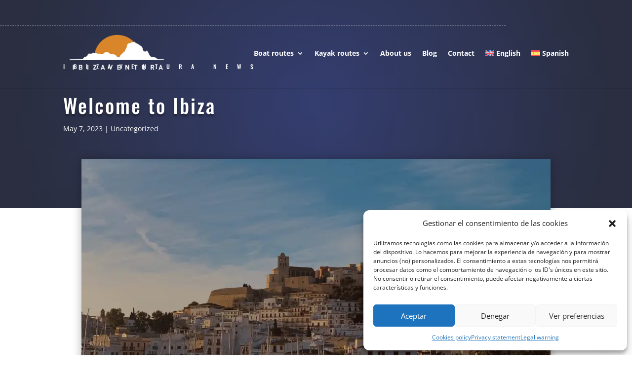

--- FILE ---
content_type: text/css
request_url: https://ibizaventura.com/wp-content/themes/divi-child/style.css?ver=4.24.3
body_size: 111
content:
/*
Theme Name: Divi Child Theme
Description: A child theme to house custom coding which modifies the Divi parent theme by Elegant Themes. Includes default line numbers where the code was taken from in the parent theme.
Author:   Deuni http://deuni.es
Template: Divi
*/

@import url("../Divi/style.css");


--- FILE ---
content_type: text/css
request_url: https://ibizaventura.com/wp-content/et-cache/global/et-divi-customizer-global.min.css?ver=1767608902
body_size: 3404
content:
#et_search_icon:hover,.mobile_menu_bar:before,.mobile_menu_bar:after,.et_toggle_slide_menu:after,.et-social-icon a:hover,.et_pb_sum,.et_pb_pricing li a,.et_pb_pricing_table_button,.et_overlay:before,.entry-summary p.price ins,.et_pb_member_social_links a:hover,.et_pb_widget li a:hover,.et_pb_filterable_portfolio .et_pb_portfolio_filters li a.active,.et_pb_filterable_portfolio .et_pb_portofolio_pagination ul li a.active,.et_pb_gallery .et_pb_gallery_pagination ul li a.active,.wp-pagenavi span.current,.wp-pagenavi a:hover,.nav-single a,.tagged_as a,.posted_in a{color:#343e70}.et_pb_contact_submit,.et_password_protected_form .et_submit_button,.et_pb_bg_layout_light .et_pb_newsletter_button,.comment-reply-link,.form-submit .et_pb_button,.et_pb_bg_layout_light .et_pb_promo_button,.et_pb_bg_layout_light .et_pb_more_button,.et_pb_contact p input[type="checkbox"]:checked+label i:before,.et_pb_bg_layout_light.et_pb_module.et_pb_button{color:#343e70}.footer-widget h4{color:#343e70}.et-search-form,.nav li ul,.et_mobile_menu,.footer-widget li:before,.et_pb_pricing li:before,blockquote{border-color:#343e70}.et_pb_counter_amount,.et_pb_featured_table .et_pb_pricing_heading,.et_quote_content,.et_link_content,.et_audio_content,.et_pb_post_slider.et_pb_bg_layout_dark,.et_slide_in_menu_container,.et_pb_contact p input[type="radio"]:checked+label i:before{background-color:#343e70}a{color:#343e70}.nav li ul{border-color:#d88d1d}.et_secondary_nav_enabled #page-container #top-header{background-color:#343e70!important}#et-secondary-nav li ul{background-color:#343e70}.et_header_style_centered .mobile_nav .select_page,.et_header_style_split .mobile_nav .select_page,.et_nav_text_color_light #top-menu>li>a,.et_nav_text_color_dark #top-menu>li>a,#top-menu a,.et_mobile_menu li a,.et_nav_text_color_light .et_mobile_menu li a,.et_nav_text_color_dark .et_mobile_menu li a,#et_search_icon:before,.et_search_form_container input,span.et_close_search_field:after,#et-top-navigation .et-cart-info{color:rgba(0,0,0,0.82)}.et_search_form_container input::-moz-placeholder{color:rgba(0,0,0,0.82)}.et_search_form_container input::-webkit-input-placeholder{color:rgba(0,0,0,0.82)}.et_search_form_container input:-ms-input-placeholder{color:rgba(0,0,0,0.82)}#main-header .nav li ul a{color:rgba(0,0,0,0.91)}#top-header,#top-header a,#et-secondary-nav li li a,#top-header .et-social-icon a:before{font-size:13px}#top-menu li a{font-size:15px}body.et_vertical_nav .container.et_search_form_container .et-search-form input{font-size:15px!important}#top-menu li a,.et_search_form_container input{font-weight:normal;font-style:normal;text-transform:uppercase;text-decoration:none}.et_search_form_container input::-moz-placeholder{font-weight:normal;font-style:normal;text-transform:uppercase;text-decoration:none}.et_search_form_container input::-webkit-input-placeholder{font-weight:normal;font-style:normal;text-transform:uppercase;text-decoration:none}.et_search_form_container input:-ms-input-placeholder{font-weight:normal;font-style:normal;text-transform:uppercase;text-decoration:none}#top-menu li.current-menu-ancestor>a,#top-menu li.current-menu-item>a,#top-menu li.current_page_item>a{color:#d88d1d}#main-footer .footer-widget h4,#main-footer .widget_block h1,#main-footer .widget_block h2,#main-footer .widget_block h3,#main-footer .widget_block h4,#main-footer .widget_block h5,#main-footer .widget_block h6{color:#343e70}.footer-widget li:before{border-color:#343e70}h1,h2,h3,h4,h5,h6,.et_quote_content blockquote p,.et_pb_slide_description .et_pb_slide_title{letter-spacing:3px}@media only screen and (min-width:981px){.et_header_style_left #et-top-navigation,.et_header_style_split #et-top-navigation{padding:54px 0 0 0}.et_header_style_left #et-top-navigation nav>ul>li>a,.et_header_style_split #et-top-navigation nav>ul>li>a{padding-bottom:54px}.et_header_style_split .centered-inline-logo-wrap{width:107px;margin:-107px 0}.et_header_style_split .centered-inline-logo-wrap #logo{max-height:107px}.et_pb_svg_logo.et_header_style_split .centered-inline-logo-wrap #logo{height:107px}.et_header_style_centered #top-menu>li>a{padding-bottom:19px}.et_header_style_slide #et-top-navigation,.et_header_style_fullscreen #et-top-navigation{padding:45px 0 45px 0!important}.et_header_style_centered #main-header .logo_container{height:107px}#logo{max-height:83%}.et_pb_svg_logo #logo{height:83%}.et_header_style_centered.et_hide_primary_logo #main-header:not(.et-fixed-header) .logo_container,.et_header_style_centered.et_hide_fixed_logo #main-header.et-fixed-header .logo_container{height:19.26px}.et_fixed_nav #page-container .et-fixed-header#top-header{background-color:#343e70!important}.et_fixed_nav #page-container .et-fixed-header#top-header #et-secondary-nav li ul{background-color:#343e70}.et-fixed-header #top-menu a,.et-fixed-header #et_search_icon:before,.et-fixed-header #et_top_search .et-search-form input,.et-fixed-header .et_search_form_container input,.et-fixed-header .et_close_search_field:after,.et-fixed-header #et-top-navigation .et-cart-info{color:#000000!important}.et-fixed-header .et_search_form_container input::-moz-placeholder{color:#000000!important}.et-fixed-header .et_search_form_container input::-webkit-input-placeholder{color:#000000!important}.et-fixed-header .et_search_form_container input:-ms-input-placeholder{color:#000000!important}.et-fixed-header #top-menu li.current-menu-ancestor>a,.et-fixed-header #top-menu li.current-menu-item>a,.et-fixed-header #top-menu li.current_page_item>a{color:#d88d1d!important}}@media only screen and (min-width:1350px){.et_pb_row{padding:27px 0}.et_pb_section{padding:54px 0}.single.et_pb_pagebuilder_layout.et_full_width_page .et_post_meta_wrapper{padding-top:81px}.et_pb_fullwidth_section{padding:0}}	h1,h2,h3,h4,h5,h6{font-family:'Oswald',Helvetica,Arial,Lucida,sans-serif}.wpcf7-select{width:100%;padding:15.5px;border:none;-moz-border-radius:0;-webkit-border-radius:0;border-radius:0px;font-family:inherit;color:#6d6e6e;font-size:14px;background-color:#eee;-moz-appearance:menulist-button;-webkit-appearance:menulist-button;appearance:menulist-button;background-position:center right 15px;background-image:url("https://urldelarchivo/arrow.png");background-repeat:no-repeat;margin-bottom:15px}div.wpcf7-validation-errors{display:none!important}div.wpcf7-mail-sent-ok{margin-top:50px}div.wpcf7-mail-sent-ok{border:none}.wpcf7 input[type="checkbox"]:checked+.wpcf7-list-item-label:before{background:#fffff;color:#666;text-align:center}.wpcf7 ::-webkit-input-placeholder{opacity:1;color:#999}.wpcf7 :-moz-placeholder{opacity:1;color:#999}.wpcf7 ::-moz-placeholder{opacity:1;color:#999}.wpcf7 :-ms-input-placeholder{opacity:1;color:#999}.wpcf7 input:focus::-webkit-input-placeholder,.wpcf7 textarea:focus::-webkit-input-placeholder{opacity:0!important}.wpcf7 input:focus:-moz-placeholder,.wpcf7 textarea:focus:-moz-placeholder{opacity:0!important}.wpcf7 input:focus::-moz-placeholder,.wpcf7 textarea:focus::-moz-placeholder{opacity:0!important}.wpcf7 input:focus:-ms-input-placeholder,.wpcf7 textarea:focus:-ms-input-placeholder{opacity:0!important}p:not(.has-background):last-of-type{padding-bottom:10px}.et_contact_bottom_container{margin-top:20px}.et_pb_contact_submit{color:#ffffff}.et_pb_contact p input,.et_pb_contact p textarea{font-size:14px;padding:12px}@media only screen and (max-width:329px){.wpcf7 .et_pb_contact_right{float:none;text-align:left}}.wpcf7 input[type="url"],.wpcf7 input[type="email"],.wpcf7 input[type="tel"]{width:100%}input.text,input.title,input[type=text],select,textarea{width:100%}.wpcf7 .et_pb_contact_right{margin-top:-14px}.wpcf7 .et_pb_contact_right p input{max-width:65px}.wpcf7-captchac{position:relative;right:0px;top:7px}@media only screen and (max-width:329px){.wpcf7 .et_pb_contact_right{float:none;text-align:left}}#responsive-form{max-width:100%;margin:0 auto;width:100%}.form-row{width:100%}.column-full{margin-bottom:15px}.column-half,.column-full{float:left;position:relative;padding:0.1rem;width:100%;-webkit-box-sizing:border-box;-moz-box-sizing:border-box;box-sizing:border-box}.clearfix:after{content:"";display:table;clear:both}@media only screen and (min-width:48em){.column-half{width:50%}}.wpcf7 label{width:100%;font-family:'Oswald',Helvetica,Arial,Lucida,sans-serif;font-weight:600;text-transform:uppercase;font-size:18px}.wpcf7 radio{font-family:'Oswald',Helvetica,Arial,Lucida,sans-serif;text-transform:uppercase;font-weight:600;font-size:15px!important;margin-bottom:25px}.wpcf7-list-item{margin:0 0 0 0em!important}.wpcf7-list-item-label{width:100%;font-family:'Oswald',Helvetica,Arial,Lucida,sans-serif;text-transform:uppercase;font-weight:600;font-size:16px;margin-bottom:15px}.wpcf7-textarea,input[type="text"],input[type="tel"],input[type="email"]{resize:none;width:100%;border-radius:2px;border-color:#eee;font-family:'Oswald',Helvetica,Arial,Lucida,sans-serif;text-transform:uppercase;font-weight:600;font-size:15px;padding:15px;margin-bottom:15px;margin-right:15px;border-width:0px;background:#eee}.wpcf7-submit{width:100%;border-radius:2px;background-color:#e02b20;color:#fff;font-size:16px;padding:20px;margin-bottom:15px;display:block;margin-left:auto;margin-right:auto}.wpcf7-submit:hover{background-color:#6d6e6e;color:#fff;box-shadow:0 4px 16px rgba(92,106,195,1);transition:all 0.2s ease}.desplegable select{appearance:none}.wpcf7-file{margin-top:15px;font-size:16px}@media only screen and (min-width:500px){.cu-blog .column.size-1of4{width:32%!important;margin-right:1%}}@media (max-width:600px){.columna2{width:47%!important;margin-right:3%!important}.columna3{width:30%!important;margin-right:3%!important}}#top-header,#et-secondary-nav li ul{background-color:#233e92!important}.wpcf7-form-control .has-spinner .wpcf7-submit{background-color:#ffffff!important;color:#000!important}.subtit{font-size:10px!important;text-transform:lowercase}.formulario .column-full{margin-bottom:2px}input[type="submit" i]{border-width:0px!important}.formulario textarea{font-size:15px!important}#top-menu li li a{padding:6px 20px;width:300px!important;font-size:14px!important}.nav li ul{width:300px!important}#top-menu li{padding-right:10px!important}.et_pb_contact_field_options_title{display:none}@media only screen and (max-width:980px){.two-columns .et_pb_column{width:33%!important}}@media only screen and (max-width:479px){.two-columns .et_pb_column{width:50%!important}}.video-overlay::before{content:"";position:absolute;top:0;left:0;width:100%;height:100%;background:rgba(0,0,0,0.5);z-index:2}#menuFijo{background-color:transparent;transition:background-color 0.5s ease}.menu-color-fijo-scroll{background-color:rgba(0,0,0,0.9)!important;transition:background-color 1s ease}.custom-cta{background-position:50%!important;-webkit-transition:background-position 2s ease-out;-moz-transition:background-position 2s ease-out;-o-transition:background-position 2s ease-out;transition:background-position 2s ease-out}.custom-cta:hover{background-position:70% 50%!important}@media only screen and (max-width:980px){.custom-cta.et_pb_promo:hover,.custom-cta.et_pb_promo{background-position:center center!important}}.marquee{width:100%;overflow:hidden;white-space:nowrap;position:relative}.marquee p{display:inline-block;animation:marqueeReverse 10s linear infinite}@keyframes marqueeReverse{from{transform:translateX(100%)}to{transform:translateX(-100%)}}.iguales-fx .column.size-1of1{display:flex;flex-wrap:wrap;align-items:stretch}@media only screen and (min-width:981px){.iguales-fx article{position:relative;width:calc(33.33% - 5.5%);margin-top:5.5%;margin-bottom:0!important;margin-right:5.5%}.iguales-fx article:nth-of-type(3n){margin-right:0}.iguales-fx article:nth-child(-n+3){margin-top:0}}@media (min-width:620px) and (max-width:980px){.iguales-fx article{position:relative;width:calc(50% - 5.5%);margin-top:5.5%!important;margin-bottom:0!important;margin-right:5.5%!important}.iguales-fx article:nth-of-type(2n){margin-right:0!important}}.pegado{position:sticky;top:0px;z-index:9999}.custom-gallery{display:flex;flex-direction:column;align-items:center;max-width:600px;margin:auto}.main-image{width:100%;max-height:400px;object-fit:cover;border-radius:10px;margin-bottom:10px}.thumbnail-carousel{display:flex;gap:10px;overflow-x:auto;padding:5px}.thumbnail{width:100px;height:70px;object-fit:cover;cursor:pointer;transition:transform 0.3s ease;border-radius:5px}.thumbnail:hover{transform:scale(1.1);border:2px solid #0073e6}@media only screen and (max-width:980px){.imagenes-responsivas .et_pb_module{width:100%!important;display:block!important;position:relative!important;z-index:1!important}.imagenes-responsivas img{max-width:100%!important;height:auto!important;display:block;margin:0 auto 15px auto;transform:none!important}}@media only screen and (max-width:980px){.one-column{width:100%!important}}@media only screen and (max-width:479px){.one-column{width:100%!important}}@media (max-width:767px){.et_pb_image img{width:100%;height:auto}}@media (max-width:767px){.imagenes-ajustadas img{width:100%!important;height:auto!important;transform:none!important;margin:0 auto!important;display:block!important;position:relative!important}}.et_pb_menu ul.sub-menu{background-color:blue!important}.et_pb_menu ul.sub-menu li a:hover{color:white!important;background-color:orange!important}.tu-banner{width:100%!important;max-width:100vw!important;height:auto!important;max-height:80px;overflow:hidden!important;display:flex;align-items:center;justify-content:center;text-align:center}@media (max-width:768px){.tu-banner{max-height:60px!important;font-size:14px!important}}.popup-reserva{position:fixed;bottom:20px;left:50%;transform:translateX(-50%);width:90%;max-width:400px;background:white;box-shadow:0 4px 10px rgba(0,0,0,0.2);border-radius:10px;padding:15px;text-align:center;z-index:1000}.popup-reserva button{width:100%;background:#5bbcd6;color:white;font-weight:bold;border:none;padding:15px;border-radius:5px;cursor:pointer;transition:background 0.3s}.popup-reserva button:hover{background:#48a5bf}.popup-reserva .cerrar-popup{position:absolute;top:10px;right:15px;font-size:18px;cursor:pointer;color:#333}#popup-info{display:none;position:fixed;top:10vh;left:50%;transform:translateX(-50%);z-index:1000;width:100%;max-width:600px;max-height:80vh;background:white;padding:20px;box-shadow:0 4px 8px rgba(0,0,0,0.1);border-radius:8px;overflow-y:auto}#popup-info.open{display:block;animation:fadeIn 0.5s ease-in-out}@keyframes fadeIn{0%{opacity:0}100%{opacity:1}}@media (max-width:768px){#popup-info{top:5vh;height:90vh;padding:15px}}@media (max-width:480px){#popup-info{top:2vh;height:96vh;padding:10px}#popup-info input,#popup-info select,#popup-info textarea{font-size:14px}#popup-info button{width:100%;font-size:16px}}.ett_pb_promo{background-color:#343e70!important}.ett_pb_promo:hover{background-color:#d88d1d!important;color:white!important}.ett_pb_promo:hover .et_pb_promo_description,.ett_pb_promo:hover .et_pb_promo_title{color:white!important}

--- FILE ---
content_type: text/css
request_url: https://ibizaventura.com/wp-content/themes/divi-child/style.css?ver=4.24.3
body_size: 111
content:
/*
Theme Name: Divi Child Theme
Description: A child theme to house custom coding which modifies the Divi parent theme by Elegant Themes. Includes default line numbers where the code was taken from in the parent theme.
Author:   Deuni http://deuni.es
Template: Divi
*/

@import url("../Divi/style.css");


--- FILE ---
content_type: text/css
request_url: https://ibizaventura.com/wp-content/et-cache/global/et-divi-customizer-global.min.css?ver=1767608902
body_size: 3404
content:
#et_search_icon:hover,.mobile_menu_bar:before,.mobile_menu_bar:after,.et_toggle_slide_menu:after,.et-social-icon a:hover,.et_pb_sum,.et_pb_pricing li a,.et_pb_pricing_table_button,.et_overlay:before,.entry-summary p.price ins,.et_pb_member_social_links a:hover,.et_pb_widget li a:hover,.et_pb_filterable_portfolio .et_pb_portfolio_filters li a.active,.et_pb_filterable_portfolio .et_pb_portofolio_pagination ul li a.active,.et_pb_gallery .et_pb_gallery_pagination ul li a.active,.wp-pagenavi span.current,.wp-pagenavi a:hover,.nav-single a,.tagged_as a,.posted_in a{color:#343e70}.et_pb_contact_submit,.et_password_protected_form .et_submit_button,.et_pb_bg_layout_light .et_pb_newsletter_button,.comment-reply-link,.form-submit .et_pb_button,.et_pb_bg_layout_light .et_pb_promo_button,.et_pb_bg_layout_light .et_pb_more_button,.et_pb_contact p input[type="checkbox"]:checked+label i:before,.et_pb_bg_layout_light.et_pb_module.et_pb_button{color:#343e70}.footer-widget h4{color:#343e70}.et-search-form,.nav li ul,.et_mobile_menu,.footer-widget li:before,.et_pb_pricing li:before,blockquote{border-color:#343e70}.et_pb_counter_amount,.et_pb_featured_table .et_pb_pricing_heading,.et_quote_content,.et_link_content,.et_audio_content,.et_pb_post_slider.et_pb_bg_layout_dark,.et_slide_in_menu_container,.et_pb_contact p input[type="radio"]:checked+label i:before{background-color:#343e70}a{color:#343e70}.nav li ul{border-color:#d88d1d}.et_secondary_nav_enabled #page-container #top-header{background-color:#343e70!important}#et-secondary-nav li ul{background-color:#343e70}.et_header_style_centered .mobile_nav .select_page,.et_header_style_split .mobile_nav .select_page,.et_nav_text_color_light #top-menu>li>a,.et_nav_text_color_dark #top-menu>li>a,#top-menu a,.et_mobile_menu li a,.et_nav_text_color_light .et_mobile_menu li a,.et_nav_text_color_dark .et_mobile_menu li a,#et_search_icon:before,.et_search_form_container input,span.et_close_search_field:after,#et-top-navigation .et-cart-info{color:rgba(0,0,0,0.82)}.et_search_form_container input::-moz-placeholder{color:rgba(0,0,0,0.82)}.et_search_form_container input::-webkit-input-placeholder{color:rgba(0,0,0,0.82)}.et_search_form_container input:-ms-input-placeholder{color:rgba(0,0,0,0.82)}#main-header .nav li ul a{color:rgba(0,0,0,0.91)}#top-header,#top-header a,#et-secondary-nav li li a,#top-header .et-social-icon a:before{font-size:13px}#top-menu li a{font-size:15px}body.et_vertical_nav .container.et_search_form_container .et-search-form input{font-size:15px!important}#top-menu li a,.et_search_form_container input{font-weight:normal;font-style:normal;text-transform:uppercase;text-decoration:none}.et_search_form_container input::-moz-placeholder{font-weight:normal;font-style:normal;text-transform:uppercase;text-decoration:none}.et_search_form_container input::-webkit-input-placeholder{font-weight:normal;font-style:normal;text-transform:uppercase;text-decoration:none}.et_search_form_container input:-ms-input-placeholder{font-weight:normal;font-style:normal;text-transform:uppercase;text-decoration:none}#top-menu li.current-menu-ancestor>a,#top-menu li.current-menu-item>a,#top-menu li.current_page_item>a{color:#d88d1d}#main-footer .footer-widget h4,#main-footer .widget_block h1,#main-footer .widget_block h2,#main-footer .widget_block h3,#main-footer .widget_block h4,#main-footer .widget_block h5,#main-footer .widget_block h6{color:#343e70}.footer-widget li:before{border-color:#343e70}h1,h2,h3,h4,h5,h6,.et_quote_content blockquote p,.et_pb_slide_description .et_pb_slide_title{letter-spacing:3px}@media only screen and (min-width:981px){.et_header_style_left #et-top-navigation,.et_header_style_split #et-top-navigation{padding:54px 0 0 0}.et_header_style_left #et-top-navigation nav>ul>li>a,.et_header_style_split #et-top-navigation nav>ul>li>a{padding-bottom:54px}.et_header_style_split .centered-inline-logo-wrap{width:107px;margin:-107px 0}.et_header_style_split .centered-inline-logo-wrap #logo{max-height:107px}.et_pb_svg_logo.et_header_style_split .centered-inline-logo-wrap #logo{height:107px}.et_header_style_centered #top-menu>li>a{padding-bottom:19px}.et_header_style_slide #et-top-navigation,.et_header_style_fullscreen #et-top-navigation{padding:45px 0 45px 0!important}.et_header_style_centered #main-header .logo_container{height:107px}#logo{max-height:83%}.et_pb_svg_logo #logo{height:83%}.et_header_style_centered.et_hide_primary_logo #main-header:not(.et-fixed-header) .logo_container,.et_header_style_centered.et_hide_fixed_logo #main-header.et-fixed-header .logo_container{height:19.26px}.et_fixed_nav #page-container .et-fixed-header#top-header{background-color:#343e70!important}.et_fixed_nav #page-container .et-fixed-header#top-header #et-secondary-nav li ul{background-color:#343e70}.et-fixed-header #top-menu a,.et-fixed-header #et_search_icon:before,.et-fixed-header #et_top_search .et-search-form input,.et-fixed-header .et_search_form_container input,.et-fixed-header .et_close_search_field:after,.et-fixed-header #et-top-navigation .et-cart-info{color:#000000!important}.et-fixed-header .et_search_form_container input::-moz-placeholder{color:#000000!important}.et-fixed-header .et_search_form_container input::-webkit-input-placeholder{color:#000000!important}.et-fixed-header .et_search_form_container input:-ms-input-placeholder{color:#000000!important}.et-fixed-header #top-menu li.current-menu-ancestor>a,.et-fixed-header #top-menu li.current-menu-item>a,.et-fixed-header #top-menu li.current_page_item>a{color:#d88d1d!important}}@media only screen and (min-width:1350px){.et_pb_row{padding:27px 0}.et_pb_section{padding:54px 0}.single.et_pb_pagebuilder_layout.et_full_width_page .et_post_meta_wrapper{padding-top:81px}.et_pb_fullwidth_section{padding:0}}	h1,h2,h3,h4,h5,h6{font-family:'Oswald',Helvetica,Arial,Lucida,sans-serif}.wpcf7-select{width:100%;padding:15.5px;border:none;-moz-border-radius:0;-webkit-border-radius:0;border-radius:0px;font-family:inherit;color:#6d6e6e;font-size:14px;background-color:#eee;-moz-appearance:menulist-button;-webkit-appearance:menulist-button;appearance:menulist-button;background-position:center right 15px;background-image:url("https://urldelarchivo/arrow.png");background-repeat:no-repeat;margin-bottom:15px}div.wpcf7-validation-errors{display:none!important}div.wpcf7-mail-sent-ok{margin-top:50px}div.wpcf7-mail-sent-ok{border:none}.wpcf7 input[type="checkbox"]:checked+.wpcf7-list-item-label:before{background:#fffff;color:#666;text-align:center}.wpcf7 ::-webkit-input-placeholder{opacity:1;color:#999}.wpcf7 :-moz-placeholder{opacity:1;color:#999}.wpcf7 ::-moz-placeholder{opacity:1;color:#999}.wpcf7 :-ms-input-placeholder{opacity:1;color:#999}.wpcf7 input:focus::-webkit-input-placeholder,.wpcf7 textarea:focus::-webkit-input-placeholder{opacity:0!important}.wpcf7 input:focus:-moz-placeholder,.wpcf7 textarea:focus:-moz-placeholder{opacity:0!important}.wpcf7 input:focus::-moz-placeholder,.wpcf7 textarea:focus::-moz-placeholder{opacity:0!important}.wpcf7 input:focus:-ms-input-placeholder,.wpcf7 textarea:focus:-ms-input-placeholder{opacity:0!important}p:not(.has-background):last-of-type{padding-bottom:10px}.et_contact_bottom_container{margin-top:20px}.et_pb_contact_submit{color:#ffffff}.et_pb_contact p input,.et_pb_contact p textarea{font-size:14px;padding:12px}@media only screen and (max-width:329px){.wpcf7 .et_pb_contact_right{float:none;text-align:left}}.wpcf7 input[type="url"],.wpcf7 input[type="email"],.wpcf7 input[type="tel"]{width:100%}input.text,input.title,input[type=text],select,textarea{width:100%}.wpcf7 .et_pb_contact_right{margin-top:-14px}.wpcf7 .et_pb_contact_right p input{max-width:65px}.wpcf7-captchac{position:relative;right:0px;top:7px}@media only screen and (max-width:329px){.wpcf7 .et_pb_contact_right{float:none;text-align:left}}#responsive-form{max-width:100%;margin:0 auto;width:100%}.form-row{width:100%}.column-full{margin-bottom:15px}.column-half,.column-full{float:left;position:relative;padding:0.1rem;width:100%;-webkit-box-sizing:border-box;-moz-box-sizing:border-box;box-sizing:border-box}.clearfix:after{content:"";display:table;clear:both}@media only screen and (min-width:48em){.column-half{width:50%}}.wpcf7 label{width:100%;font-family:'Oswald',Helvetica,Arial,Lucida,sans-serif;font-weight:600;text-transform:uppercase;font-size:18px}.wpcf7 radio{font-family:'Oswald',Helvetica,Arial,Lucida,sans-serif;text-transform:uppercase;font-weight:600;font-size:15px!important;margin-bottom:25px}.wpcf7-list-item{margin:0 0 0 0em!important}.wpcf7-list-item-label{width:100%;font-family:'Oswald',Helvetica,Arial,Lucida,sans-serif;text-transform:uppercase;font-weight:600;font-size:16px;margin-bottom:15px}.wpcf7-textarea,input[type="text"],input[type="tel"],input[type="email"]{resize:none;width:100%;border-radius:2px;border-color:#eee;font-family:'Oswald',Helvetica,Arial,Lucida,sans-serif;text-transform:uppercase;font-weight:600;font-size:15px;padding:15px;margin-bottom:15px;margin-right:15px;border-width:0px;background:#eee}.wpcf7-submit{width:100%;border-radius:2px;background-color:#e02b20;color:#fff;font-size:16px;padding:20px;margin-bottom:15px;display:block;margin-left:auto;margin-right:auto}.wpcf7-submit:hover{background-color:#6d6e6e;color:#fff;box-shadow:0 4px 16px rgba(92,106,195,1);transition:all 0.2s ease}.desplegable select{appearance:none}.wpcf7-file{margin-top:15px;font-size:16px}@media only screen and (min-width:500px){.cu-blog .column.size-1of4{width:32%!important;margin-right:1%}}@media (max-width:600px){.columna2{width:47%!important;margin-right:3%!important}.columna3{width:30%!important;margin-right:3%!important}}#top-header,#et-secondary-nav li ul{background-color:#233e92!important}.wpcf7-form-control .has-spinner .wpcf7-submit{background-color:#ffffff!important;color:#000!important}.subtit{font-size:10px!important;text-transform:lowercase}.formulario .column-full{margin-bottom:2px}input[type="submit" i]{border-width:0px!important}.formulario textarea{font-size:15px!important}#top-menu li li a{padding:6px 20px;width:300px!important;font-size:14px!important}.nav li ul{width:300px!important}#top-menu li{padding-right:10px!important}.et_pb_contact_field_options_title{display:none}@media only screen and (max-width:980px){.two-columns .et_pb_column{width:33%!important}}@media only screen and (max-width:479px){.two-columns .et_pb_column{width:50%!important}}.video-overlay::before{content:"";position:absolute;top:0;left:0;width:100%;height:100%;background:rgba(0,0,0,0.5);z-index:2}#menuFijo{background-color:transparent;transition:background-color 0.5s ease}.menu-color-fijo-scroll{background-color:rgba(0,0,0,0.9)!important;transition:background-color 1s ease}.custom-cta{background-position:50%!important;-webkit-transition:background-position 2s ease-out;-moz-transition:background-position 2s ease-out;-o-transition:background-position 2s ease-out;transition:background-position 2s ease-out}.custom-cta:hover{background-position:70% 50%!important}@media only screen and (max-width:980px){.custom-cta.et_pb_promo:hover,.custom-cta.et_pb_promo{background-position:center center!important}}.marquee{width:100%;overflow:hidden;white-space:nowrap;position:relative}.marquee p{display:inline-block;animation:marqueeReverse 10s linear infinite}@keyframes marqueeReverse{from{transform:translateX(100%)}to{transform:translateX(-100%)}}.iguales-fx .column.size-1of1{display:flex;flex-wrap:wrap;align-items:stretch}@media only screen and (min-width:981px){.iguales-fx article{position:relative;width:calc(33.33% - 5.5%);margin-top:5.5%;margin-bottom:0!important;margin-right:5.5%}.iguales-fx article:nth-of-type(3n){margin-right:0}.iguales-fx article:nth-child(-n+3){margin-top:0}}@media (min-width:620px) and (max-width:980px){.iguales-fx article{position:relative;width:calc(50% - 5.5%);margin-top:5.5%!important;margin-bottom:0!important;margin-right:5.5%!important}.iguales-fx article:nth-of-type(2n){margin-right:0!important}}.pegado{position:sticky;top:0px;z-index:9999}.custom-gallery{display:flex;flex-direction:column;align-items:center;max-width:600px;margin:auto}.main-image{width:100%;max-height:400px;object-fit:cover;border-radius:10px;margin-bottom:10px}.thumbnail-carousel{display:flex;gap:10px;overflow-x:auto;padding:5px}.thumbnail{width:100px;height:70px;object-fit:cover;cursor:pointer;transition:transform 0.3s ease;border-radius:5px}.thumbnail:hover{transform:scale(1.1);border:2px solid #0073e6}@media only screen and (max-width:980px){.imagenes-responsivas .et_pb_module{width:100%!important;display:block!important;position:relative!important;z-index:1!important}.imagenes-responsivas img{max-width:100%!important;height:auto!important;display:block;margin:0 auto 15px auto;transform:none!important}}@media only screen and (max-width:980px){.one-column{width:100%!important}}@media only screen and (max-width:479px){.one-column{width:100%!important}}@media (max-width:767px){.et_pb_image img{width:100%;height:auto}}@media (max-width:767px){.imagenes-ajustadas img{width:100%!important;height:auto!important;transform:none!important;margin:0 auto!important;display:block!important;position:relative!important}}.et_pb_menu ul.sub-menu{background-color:blue!important}.et_pb_menu ul.sub-menu li a:hover{color:white!important;background-color:orange!important}.tu-banner{width:100%!important;max-width:100vw!important;height:auto!important;max-height:80px;overflow:hidden!important;display:flex;align-items:center;justify-content:center;text-align:center}@media (max-width:768px){.tu-banner{max-height:60px!important;font-size:14px!important}}.popup-reserva{position:fixed;bottom:20px;left:50%;transform:translateX(-50%);width:90%;max-width:400px;background:white;box-shadow:0 4px 10px rgba(0,0,0,0.2);border-radius:10px;padding:15px;text-align:center;z-index:1000}.popup-reserva button{width:100%;background:#5bbcd6;color:white;font-weight:bold;border:none;padding:15px;border-radius:5px;cursor:pointer;transition:background 0.3s}.popup-reserva button:hover{background:#48a5bf}.popup-reserva .cerrar-popup{position:absolute;top:10px;right:15px;font-size:18px;cursor:pointer;color:#333}#popup-info{display:none;position:fixed;top:10vh;left:50%;transform:translateX(-50%);z-index:1000;width:100%;max-width:600px;max-height:80vh;background:white;padding:20px;box-shadow:0 4px 8px rgba(0,0,0,0.1);border-radius:8px;overflow-y:auto}#popup-info.open{display:block;animation:fadeIn 0.5s ease-in-out}@keyframes fadeIn{0%{opacity:0}100%{opacity:1}}@media (max-width:768px){#popup-info{top:5vh;height:90vh;padding:15px}}@media (max-width:480px){#popup-info{top:2vh;height:96vh;padding:10px}#popup-info input,#popup-info select,#popup-info textarea{font-size:14px}#popup-info button{width:100%;font-size:16px}}.ett_pb_promo{background-color:#343e70!important}.ett_pb_promo:hover{background-color:#d88d1d!important;color:white!important}.ett_pb_promo:hover .et_pb_promo_description,.ett_pb_promo:hover .et_pb_promo_title{color:white!important}